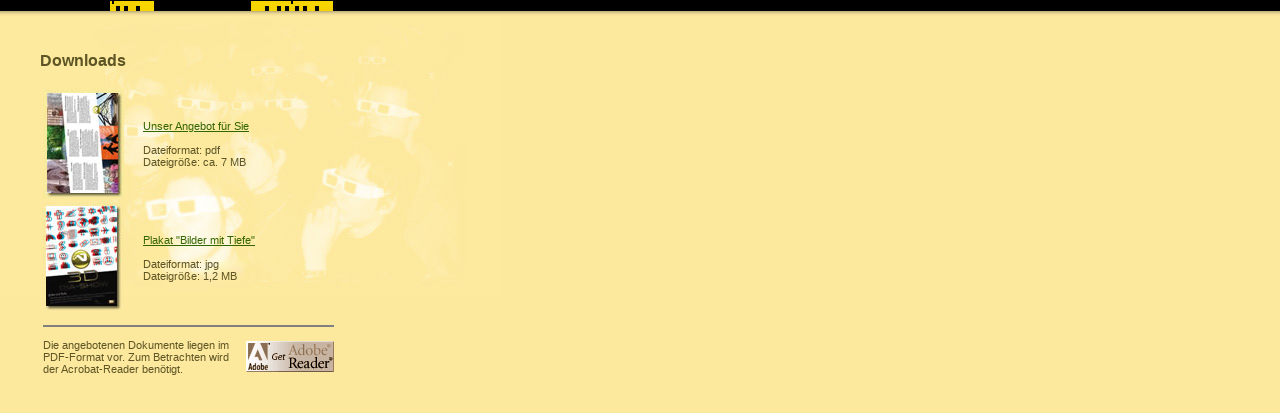

--- FILE ---
content_type: text/html
request_url: http://3d-dia-show.de/Auffuehrung/frame_downl.html
body_size: 347
content:
<!DOCTYPE html PUBLIC "-//W3C//DTD XHTML 1.0 Frameset//EN" "http://www.w3.org/TR/xhtml1/DTD/xhtml1-frameset.dtd">
<html xmlns="http://www.w3.org/1999/xhtml">
<head>
<meta http-equiv="Content-Type" content="text/html; charset=iso-8859-1" />
<title>Unbenanntes Dokument</title>
</head>

<frameset rows="16,*" frameborder="no" border="0" framespacing="0">
  <frame src="streifen.html" name="topFrame" scrolling="No" noresize="noresize" id="topFrame" />
  <frame src="downl.htm" name="inhalt" />
</frameset>
<noframes><body>
</body>
</noframes></html>


--- FILE ---
content_type: text/html
request_url: http://3d-dia-show.de/Auffuehrung/streifen.html
body_size: 389
content:
<!DOCTYPE html PUBLIC "-//W3C//DTD XHTML 1.0 Transitional//EN" "http://www.w3.org/TR/xhtml1/DTD/xhtml1-transitional.dtd">
<html xmlns="http://www.w3.org/1999/xhtml">
<head>
<meta http-equiv="Content-Type" content="text/html; charset=iso-8859-1" />
<title>Unbenanntes Dokument</title>
<style type="text/css">
<!--
body {
	background-image: url(../index/bg_mitte.gif);
	background-repeat: repeat-x;
}
-->
</style></head>

<body style="background-color:#000000">
<img src="../index/sreifen.or.gif"  style="position:absolute; top:0px; left:100px;"/>

</body>
</html>


--- FILE ---
content_type: text/html
request_url: http://3d-dia-show.de/Auffuehrung/downl.htm
body_size: 1047
content:
<!DOCTYPE HTML PUBLIC "-//W3C//DTD HTML 4.01 Transitional//EN">
<html>
<head>
<title>3D-Dia-Show | Colors of Life</title>
<meta http-equiv="Content-Type" content="text/html; charset=iso-8859-1">
<style type="text/css">
body {
	scrollbar-base-color:#FDE99E;
	scrollbar-3d-light-color:#FDE99E;
	scrollbar-arrow-color:#5D5525;
	scrollbar-face-color:#FDE99E;
	scrollbar-highlight-color:#5D5525;
	scrollbar-track-color:#FDE99E;
	scrollbar-darkshadow-color:#FDE99E;
	scrollbar-shadow-color:#000000;
	background-image: url(Hint.publ.jpg);
}
.Stil1 {
	font-family: Geneva, Arial, Helvetica, sans-serif;
	font-size: 11px;
	color: #5D5525;
		} 

.Stil2 {
	font-size: 16px;
	font-weight:bold;	
		}

 a:link { color:#336600; }
 a:visited {  color:#336600; }
 </style>

</head>

<body style=" background-image:url(Hint.publ.jpg); background-attachment:fixed; background-color:#FDE99E; background-repeat:no-repeat">
<div id="Layer3" style="position:absolute; left:40px; top:20px; width:347px; z-index:7"> 
  <p><span class="Stil1"><font class="Stil2">Downloads</font></span><br>
  </p>
  <table width="297" class="Stil1">
  
   <tr> 
      <td width="96"><a href="downloads/3D_leporello-flyer_Final.pdf" target="_blank"><img src="leporello2009_vorsch.jpg" border="0" width="81" height="110"></a></td>
      <td colspan="2"><a href="downloads/3D_leporello-flyer_Final.pdf" target="_blank">Unser Angebot f&uuml;r Sie</a><br><br>        Dateiformat: pdf<br>
      Dateigröße: ca. 7 MB</td>
    </tr>
    <tr > 
      <td ><a href="downloads/3D_show_universalposter_klein.jpg" target="_blank"><img src="univ_plak_vorsch.jpg" border="0" width="81" height="110"></a></td>
      <td colspan="2"><a href="downloads/3D_show_universalposter_klein.jpg" target="_blank">Plakat &quot;Bilder mit Tiefe&quot;<br><br>
      </a>Dateiformat: jpg<br>
      Dateigröße: 1,2 MB </td>
    </tr>
    <tr> 
      <td colspan="3" height="20"> 
        <hr noshade>      </td>
    </tr>
    <tr> 
      <td colspan="2">Die angebotenen Dokumente 
        liegen im PDF-Format vor. Zum Betrachten wird der Acrobat-Reader ben&ouml;tigt.</td>
      <td width="88"><a href="http://www.adobe.de/products/acrobat/readstep2.html" target="_blank"><img src="pdf.gif" width="88" height="31" border="0"></a></td>
    </tr>
  </table>
</div>
</body>
</html>
